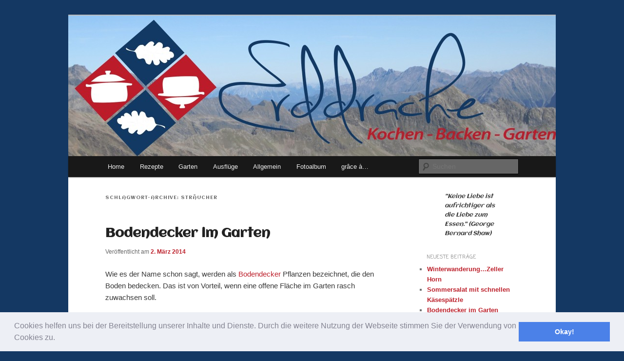

--- FILE ---
content_type: text/html; charset=UTF-8
request_url: https://www.erddrache.de/tag/straucher/
body_size: 9911
content:
<!DOCTYPE html>
<!--[if IE 6]>
<html id="ie6" lang="de">
<![endif]-->
<!--[if IE 7]>
<html id="ie7" lang="de">
<![endif]-->
<!--[if IE 8]>
<html id="ie8" lang="de">
<![endif]-->
<!--[if !(IE 6) & !(IE 7) & !(IE 8)]><!-->
<html lang="de">
<!--<![endif]-->
<head>
<meta charset="UTF-8" />
<meta name="viewport" content="width=device-width" />
<title>Sträucher | erddrache</title>
<link rel="profile" href="http://gmpg.org/xfn/11" />
<link rel="stylesheet" type="text/css" media="all" href="https://www.erddrache.de/wp-content/themes/twentyeleven/style.css" />
<link rel="pingback" href="https://www.erddrache.de/xmlrpc.php" />
<!--[if lt IE 9]>
<script src="https://www.erddrache.de/wp-content/themes/twentyeleven/js/html5.js" type="text/javascript"></script>
<![endif]-->
 <!-- nextgen scrollGallery 1.8.2 --> 
		   
<!-- All in One SEO Pack 2.7.2 by Michael Torbert of Semper Fi Web Design[341,369] -->
<meta name="keywords"  content="garten,immergrün,sträucher,unkraut" />

<link rel="canonical" href="https://www.erddrache.de/tag/straucher/" />
<!-- /all in one seo pack -->
<link rel='dns-prefetch' href='//fonts.googleapis.com' />
<link rel='dns-prefetch' href='//s.w.org' />
<link rel="alternate" type="application/rss+xml" title="erddrache &raquo; Feed" href="https://www.erddrache.de/feed/" />
<link rel="alternate" type="application/rss+xml" title="erddrache &raquo; Kommentar-Feed" href="https://www.erddrache.de/comments/feed/" />
<link rel="alternate" type="application/rss+xml" title="erddrache &raquo; Schlagwort-Feed zu Sträucher" href="https://www.erddrache.de/tag/straucher/feed/" />
<!-- This site uses the Google Analytics by MonsterInsights plugin v7.0.9 - Using Analytics tracking - https://www.monsterinsights.com/ -->
<script type="text/javascript" data-cfasync="false">
	var mi_track_user      = true;
	var mi_no_track_reason = '';
	
	var disableStr = 'ga-disable-UA-110197695-11';

	/* Function to detect opted out users */
	function __gaTrackerIsOptedOut() {
		return document.cookie.indexOf(disableStr + '=true') > -1;
	}

	/* Disable tracking if the opt-out cookie exists. */
	if ( __gaTrackerIsOptedOut() ) {
		window[disableStr] = true;
	}

	/* Opt-out function */
	function __gaTrackerOptout() {
	  document.cookie = disableStr + '=true; expires=Thu, 31 Dec 2099 23:59:59 UTC; path=/';
	  window[disableStr] = true;
	}
	
	if ( mi_track_user ) {
		(function(i,s,o,g,r,a,m){i['GoogleAnalyticsObject']=r;i[r]=i[r]||function(){
			(i[r].q=i[r].q||[]).push(arguments)},i[r].l=1*new Date();a=s.createElement(o),
			m=s.getElementsByTagName(o)[0];a.async=1;a.src=g;m.parentNode.insertBefore(a,m)
		})(window,document,'script','//www.google-analytics.com/analytics.js','__gaTracker');

		__gaTracker('create', 'UA-110197695-11', 'auto');
		__gaTracker('set', 'forceSSL', true);
		__gaTracker('require', 'displayfeatures');
		__gaTracker('require', 'linkid', 'linkid.js');
		__gaTracker('send','pageview');
	} else {
		console.log( "" );
		(function() {
			/* https://developers.google.com/analytics/devguides/collection/analyticsjs/ */
			var noopfn = function() {
				return null;
			};
			var noopnullfn = function() {
				return null;
			};
			var Tracker = function() {
				return null;
			};
			var p = Tracker.prototype;
			p.get = noopfn;
			p.set = noopfn;
			p.send = noopfn;
			var __gaTracker = function() {
				var len = arguments.length;
				if ( len === 0 ) {
					return;
				}
				var f = arguments[len-1];
				if ( typeof f !== 'object' || f === null || typeof f.hitCallback !== 'function' ) {
					console.log( 'Not running function __gaTracker(' + arguments[0] + " ....) because you are not being tracked. " + mi_no_track_reason );
					return;
				}
				try {
					f.hitCallback();
				} catch (ex) {

				}
			};
			__gaTracker.create = function() {
				return new Tracker();
			};
			__gaTracker.getByName = noopnullfn;
			__gaTracker.getAll = function() {
				return [];
			};
			__gaTracker.remove = noopfn;
			window['__gaTracker'] = __gaTracker;
					})();
		}
</script>
<!-- / Google Analytics by MonsterInsights -->
		<script type="text/javascript">
			window._wpemojiSettings = {"baseUrl":"https:\/\/s.w.org\/images\/core\/emoji\/11\/72x72\/","ext":".png","svgUrl":"https:\/\/s.w.org\/images\/core\/emoji\/11\/svg\/","svgExt":".svg","source":{"concatemoji":"https:\/\/www.erddrache.de\/wp-includes\/js\/wp-emoji-release.min.js?ver=4.9.28"}};
			!function(e,a,t){var n,r,o,i=a.createElement("canvas"),p=i.getContext&&i.getContext("2d");function s(e,t){var a=String.fromCharCode;p.clearRect(0,0,i.width,i.height),p.fillText(a.apply(this,e),0,0);e=i.toDataURL();return p.clearRect(0,0,i.width,i.height),p.fillText(a.apply(this,t),0,0),e===i.toDataURL()}function c(e){var t=a.createElement("script");t.src=e,t.defer=t.type="text/javascript",a.getElementsByTagName("head")[0].appendChild(t)}for(o=Array("flag","emoji"),t.supports={everything:!0,everythingExceptFlag:!0},r=0;r<o.length;r++)t.supports[o[r]]=function(e){if(!p||!p.fillText)return!1;switch(p.textBaseline="top",p.font="600 32px Arial",e){case"flag":return s([55356,56826,55356,56819],[55356,56826,8203,55356,56819])?!1:!s([55356,57332,56128,56423,56128,56418,56128,56421,56128,56430,56128,56423,56128,56447],[55356,57332,8203,56128,56423,8203,56128,56418,8203,56128,56421,8203,56128,56430,8203,56128,56423,8203,56128,56447]);case"emoji":return!s([55358,56760,9792,65039],[55358,56760,8203,9792,65039])}return!1}(o[r]),t.supports.everything=t.supports.everything&&t.supports[o[r]],"flag"!==o[r]&&(t.supports.everythingExceptFlag=t.supports.everythingExceptFlag&&t.supports[o[r]]);t.supports.everythingExceptFlag=t.supports.everythingExceptFlag&&!t.supports.flag,t.DOMReady=!1,t.readyCallback=function(){t.DOMReady=!0},t.supports.everything||(n=function(){t.readyCallback()},a.addEventListener?(a.addEventListener("DOMContentLoaded",n,!1),e.addEventListener("load",n,!1)):(e.attachEvent("onload",n),a.attachEvent("onreadystatechange",function(){"complete"===a.readyState&&t.readyCallback()})),(n=t.source||{}).concatemoji?c(n.concatemoji):n.wpemoji&&n.twemoji&&(c(n.twemoji),c(n.wpemoji)))}(window,document,window._wpemojiSettings);
		</script>
		<style type="text/css">
img.wp-smiley,
img.emoji {
	display: inline !important;
	border: none !important;
	box-shadow: none !important;
	height: 1em !important;
	width: 1em !important;
	margin: 0 .07em !important;
	vertical-align: -0.1em !important;
	background: none !important;
	padding: 0 !important;
}
</style>
<link rel='stylesheet' id='moztheme2011-css'  href='http://www.erddrache.de/wp-content/plugins/twenty-eleven-theme-extensions/moztheme2011.css?ver=4.9.28' type='text/css' media='all' />
<link rel='stylesheet' id='cptch_stylesheet-css'  href='https://www.erddrache.de/wp-content/plugins/captcha/css/front_end_style.css?ver=4.4.5' type='text/css' media='all' />
<link rel='stylesheet' id='dashicons-css'  href='https://www.erddrache.de/wp-includes/css/dashicons.min.css?ver=4.9.28' type='text/css' media='all' />
<link rel='stylesheet' id='cptch_desktop_style-css'  href='https://www.erddrache.de/wp-content/plugins/captcha/css/desktop_style.css?ver=4.4.5' type='text/css' media='all' />
<link rel='stylesheet' id='googlefonts-css'  href='https://fonts.googleapis.com/css?family=Aclonica:400|Philosopher:400|Coming+Soon:400|Aclonica:400' type='text/css' media='all' />
<link rel='stylesheet' id='rpt_front_style-css'  href='https://www.erddrache.de/wp-content/plugins/related-posts-thumbnails/assets/css/front.css?ver=1.6.2' type='text/css' media='all' />
<link rel='stylesheet' id='cookieconsent-css'  href='https://www.erddrache.de/wp-content/plugins/ga-germanized/assets/css/cookieconsent.css?ver=3.0.3' type='text/css' media='all' />
<link rel='stylesheet' id='scrollGallery-css'  href='http://www.erddrache.de/wp-content/plugins/nextgen-scrollgallery/scrollGallery/css/scrollGallery.css?ver=1.8.2' type='text/css' media='screen' />
<link rel='stylesheet' id='scrollGalleryDesign-css'  href='http://www.erddrache.de/wp-content/plugins/nextgen-scrollgallery/scrollGallery/css/scrollGallery_shadowDesign.css?ver=1.8.2' type='text/css' media='screen' />
<link rel='stylesheet' id='wpcirrus-cloudStyle-css'  href='http://www.erddrache.de/wp-content/plugins/wp-cirrus/cirrusCloud.css?ver=0.6.11' type='text/css' media='all' />
<script type='text/javascript' src='http://www.erddrache.de/wp-content/plugins/wp-cirrus/wp_cirrus_gwt/wp_cirrus_gwt.nocache.js?ver=0.6.11'></script>
<script type='text/javascript'>
/* <![CDATA[ */
var monsterinsights_frontend = {"js_events_tracking":"true","is_debug_mode":"false","download_extensions":"doc,exe,js,pdf,ppt,tgz,zip,xls","inbound_paths":"","home_url":"https:\/\/www.erddrache.de","track_download_as":"event","internal_label":"int","hash_tracking":"false"};
/* ]]> */
</script>
<script type='text/javascript' src='https://www.erddrache.de/wp-content/plugins/google-analytics-for-wordpress/assets/js/frontend.min.js?ver=7.0.9'></script>
<script type='text/javascript' src='https://www.erddrache.de/wp-includes/js/jquery/jquery.js?ver=1.12.4'></script>
<script type='text/javascript' src='https://www.erddrache.de/wp-includes/js/jquery/jquery-migrate.min.js?ver=1.4.1'></script>
<script type='text/javascript' src='http://www.erddrache.de/wp-content/plugins/nextgen-scrollgallery/scrollGallery/js/mootools-core-1.3.2-full-compat.js?ver=1.3.2'></script>
<script type='text/javascript' src='http://www.erddrache.de/wp-content/plugins/nextgen-scrollgallery/scrollGallery/js/scrollGallery.js?ver=1.12'></script>
<script type='text/javascript' src='http://www.erddrache.de/wp-content/plugins/nextgen-scrollgallery/scrollGallery/js/powertools-mobile-1.1.1.js?ver=1.1.1'></script>
<link rel='https://api.w.org/' href='https://www.erddrache.de/wp-json/' />
<link rel="EditURI" type="application/rsd+xml" title="RSD" href="https://www.erddrache.de/xmlrpc.php?rsd" />
<link rel="wlwmanifest" type="application/wlwmanifest+xml" href="https://www.erddrache.de/wp-includes/wlwmanifest.xml" /> 
<meta name="generator" content="WordPress 4.9.28" />
    <style type="text/css" media="screen">
      div.printfriendly a, div.printfriendly a:link, div.printfriendly a:hover, div.printfriendly a:visited {
        text-decoration: none;
        border: none;
      }
    </style>
           <style type="text/css" media="screen">
          div.printfriendly {
            margin: 0px 0px 0px 0px;
            position: relative;
            z-index: 1000;
          }
          div.printfriendly a, div.printfriendly a:link, div.printfriendly a:visited {
            font-size: 14px;
            color: #54730b;
            vertical-align: bottom;
          }
          .printfriendly a {
            box-shadow:none;
          }
          .printfriendly a:hover {
            cursor: pointer;
          }
          .printfriendly a img  {
            border: none;
            padding:0;
            margin-right: 6px;
            box-shadow: none;
            -webkit-box-shadow: none;
            -moz-box-shadow: none;
          }
          .printfriendly a span{
            vertical-align: bottom;
          }
          .pf-alignleft {
            float: left;
          }
          .pf-alignright {
            float: right;
          }
          div.pf-aligncenter {
            display: block;
            margin-left: auto;
            margin-right: auto;
            text-align: center;
          }
        </style>
        <style type="text/css" media="print">
          .printfriendly {
            display: none;
          }
        </style>
<style type='text/css' media='screen'>
	h1{ font-family:"Aclonica", arial, sans-serif;}
	h2{ font-family:"Philosopher", arial, sans-serif;}
	h3{ font-family:"Coming Soon", arial, sans-serif;}
	blockquote{ font-family:"Aclonica", arial, sans-serif;}
</style>
<!-- fonts delivered by Wordpress Google Fonts, a plugin by Adrian3.com --><!-- <meta name="NextGEN" version="3.0.7" /> -->
<!-- Missing Google Analytics ID or Analytics Integration disabled --><style type="text/css">body{color:#373737}
.entry-title, .entry-title a{color:#222222}
.entry-meta{color:#666666}
#page{background-color:#fff}
body{background-color:#e2e2e2}
.widget_calendar #wp-calendar tfoot td, .widget_calendar #wp-calendar th, .entry-header .comments-link a, .entry-meta .edit-link a, .commentlist .edit-link a, pre{background-color:#f1f1f1}
#site-title a{color:#ffffff}
#site-description{color:#ffffff}
#branding{background-color:#fff}
#access, #access ul ul a{background:#181818}
#access li:hover > a, #access a:focus, #access ul ul *:hover > a{background:#383838}
#access ul ul a{border-bottom-color:#383838}
#access a, #access li:hover > a, #access a:focus, #access ul ul a, #access ul ul *:hover > a{color:#eeeeee}
</style>	<style>
		/* Link color */
		a,
		#site-title a:focus,
		#site-title a:hover,
		#site-title a:active,
		.entry-title a:hover,
		.entry-title a:focus,
		.entry-title a:active,
		.widget_twentyeleven_ephemera .comments-link a:hover,
		section.recent-posts .other-recent-posts a[rel="bookmark"]:hover,
		section.recent-posts .other-recent-posts .comments-link a:hover,
		.format-image footer.entry-meta a:hover,
		#site-generator a:hover {
			color: #bc1f2a;
		}
		section.recent-posts .other-recent-posts .comments-link a:hover {
			border-color: #bc1f2a;
		}
		article.feature-image.small .entry-summary p a:hover,
		.entry-header .comments-link a:hover,
		.entry-header .comments-link a:focus,
		.entry-header .comments-link a:active,
		.feature-slider a.active {
			background-color: #bc1f2a;
		}
	</style>
		<style type="text/css">.recentcomments a{display:inline !important;padding:0 !important;margin:0 !important;}</style>
		       <style>
        #related_posts_thumbnails li{
            border-right: 1px solid #bc1f2a;
            background-color: #ffe4e1       }
        #related_posts_thumbnails li:hover{
            background-color: #b0c4de;
        }
        .relpost_content{
            font-size: 14px;
            color: #bc1f2a;
        }
        .relpost-block-single{
            background-color: #ffe4e1;
            border-right: 1px solid  #bc1f2a;
            border-left: 1px solid  #bc1f2a;
            margin-right: -1px;
        }
        .relpost-block-single:hover{
            background-color: #b0c4de;
        }
        </style>

        	<style type="text/css" id="twentyeleven-header-css">
			#site-title,
		#site-description {
			position: absolute;
			clip: rect(1px 1px 1px 1px); /* IE6, IE7 */
			clip: rect(1px, 1px, 1px, 1px);
		}
		</style>
	<style type="text/css" id="custom-background-css">
body.custom-background { background-color: #143863; }
</style>

</head>

<body class="archive tag tag-straucher tag-377 custom-background single-author two-column right-sidebar">
<div id="page" class="hfeed">
	<header id="branding" role="banner">
			<hgroup>
				<h1 id="site-title"><span><a href="https://www.erddrache.de/" rel="home">erddrache</a></span></h1>
				<h2 id="site-description">kochen, backen, garten &#8211; leben eben</h2>
			</hgroup>

						<a href="https://www.erddrache.de/">
									<img src="https://www.erddrache.de/wp-content/uploads/2013/04/cropped-erddrache-sommer.jpg" width="1000" height="288" alt="erddrache" />
							</a>
			
							<div class="only-search with-image">
					<form method="get" id="searchform" action="https://www.erddrache.de/">
		<label for="s" class="assistive-text">Suchen</label>
		<input type="text" class="field" name="s" id="s" placeholder="Suchen" />
		<input type="submit" class="submit" name="submit" id="searchsubmit" value="Suchen" />
	</form>
				</div>
			
			<nav id="access" role="navigation">
				<h3 class="assistive-text">Hauptmenü</h3>
								<div class="skip-link"><a class="assistive-text" href="#content">Zum Inhalt wechseln</a></div>
									<div class="skip-link"><a class="assistive-text" href="#secondary">Zum sekundären Inhalt wechseln</a></div>
												<div class="menu-erddrache-container"><ul id="menu-erddrache" class="menu"><li id="menu-item-1746" class="menu-item menu-item-type-custom menu-item-object-custom menu-item-home menu-item-1746"><a href="http://www.erddrache.de">Home</a></li>
<li id="menu-item-1743" class="menu-item menu-item-type-post_type menu-item-object-page menu-item-1743"><a href="https://www.erddrache.de/rezepte/">Rezepte</a></li>
<li id="menu-item-1739" class="menu-item menu-item-type-post_type menu-item-object-page menu-item-1739"><a href="https://www.erddrache.de/garten/">Garten</a></li>
<li id="menu-item-1740" class="menu-item menu-item-type-post_type menu-item-object-page menu-item-1740"><a href="https://www.erddrache.de/ausflugstipps/">Ausflüge</a></li>
<li id="menu-item-1741" class="menu-item menu-item-type-post_type menu-item-object-page menu-item-1741"><a href="https://www.erddrache.de/allgemein/">Allgemein</a></li>
<li id="menu-item-1742" class="menu-item menu-item-type-post_type menu-item-object-page menu-item-1742"><a href="https://www.erddrache.de/fotoalbum/">Fotoalbum</a></li>
<li id="menu-item-1738" class="menu-item menu-item-type-post_type menu-item-object-page menu-item-1738"><a href="https://www.erddrache.de/grace-a/">grâce à&#8230;</a></li>
</ul></div>			</nav><!-- #access -->
	</header><!-- #branding -->


	<div id="main">

		<section id="primary">
			<div id="content" role="main">

			
				<header class="page-header">
					<h1 class="page-title">Schlagwort-Archive: <span>Sträucher</span></h1>

									</header>

				
								
					
	<article id="post-3367" class="post-3367 post type-post status-publish format-standard has-post-thumbnail hentry category-garten tag-garten tag-immergrun tag-straucher tag-unkraut">
		<header class="entry-header">
						<h1 class="entry-title"><a href="https://www.erddrache.de/bodendecker-im-garten/" rel="bookmark">Bodendecker im Garten</a></h1>
			
						<div class="entry-meta">
				<span class="sep">Veröffentlicht am </span><a href="https://www.erddrache.de/bodendecker-im-garten/" title="19:11" rel="bookmark"><time class="entry-date" datetime="2014-03-02T19:11:49+00:00">2. März 2014</time></a><span class="by-author"> <span class="sep"> von </span> <span class="author vcard"><a class="url fn n" href="https://www.erddrache.de/author/admin/" title="Zeige alle Beiträge von erddrache" rel="author">erddrache</a></span></span>			</div><!-- .entry-meta -->
			
					</header><!-- .entry-header -->

				<div class="entry-content">
			<div class="pf-content"><p>Wie es der Name schon sagt, werden als <a href="http://de.wikipedia.org/wiki/Bodendecker" target="_blank">Bodendecker</a> Pflanzen bezeichnet, die den Boden bedecken. Das ist von Vorteil, wenn eine offene Fläche im Garten rasch zuwachsen soll.</p>
<p> <a href="https://www.erddrache.de/bodendecker-im-garten/#more-3367" class="more-link">Weiterlesen <span class="meta-nav">&rarr;</span></a></p>
</div>					</div><!-- .entry-content -->
		
		<footer class="entry-meta">
												<span class="cat-links">
				<span class="entry-utility-prep entry-utility-prep-cat-links">Veröffentlicht unter</span> <a href="https://www.erddrache.de/category/garten/" rel="category tag">Garten</a>			</span>
															<span class="sep"> | </span>
							<span class="tag-links">
				<span class="entry-utility-prep entry-utility-prep-tag-links">Verschlagwortet mit</span> <a href="https://www.erddrache.de/tag/garten/" rel="tag">Garten</a>, <a href="https://www.erddrache.de/tag/immergrun/" rel="tag">Immergrün</a>, <a href="https://www.erddrache.de/tag/straucher/" rel="tag">Sträucher</a>, <a href="https://www.erddrache.de/tag/unkraut/" rel="tag">Unkraut</a>			</span>
						
			
					</footer><!-- .entry-meta -->
	</article><!-- #post-3367 -->

				
				
			
			</div><!-- #content -->
		</section><!-- #primary -->

		<div id="secondary" class="widget-area" role="complementary">
			<aside id="text-3" class="widget widget_text">			<div class="textwidget"><blockquote>
"Keine Liebe ist aufrichtiger als die Liebe zum Essen." (George Bernard Shaw)
</blockquote> </div>
		</aside>		<aside id="recent-posts-2" class="widget widget_recent_entries">		<h3 class="widget-title">Neueste Beiträge</h3>		<ul>
											<li>
					<a href="https://www.erddrache.de/winterwanderung-zeller-horn/">Winterwanderung&#8230;Zeller Horn</a>
									</li>
											<li>
					<a href="https://www.erddrache.de/sommersalat-mit-schnellen-kasespatzle/">Sommersalat mit schnellen Käsespätzle</a>
									</li>
											<li>
					<a href="https://www.erddrache.de/bodendecker-im-garten/">Bodendecker im Garten</a>
									</li>
											<li>
					<a href="https://www.erddrache.de/adventszeit-2013-adventskranz-selber-binden/">Adventszeit 2013: Adventskranz selber binden</a>
									</li>
											<li>
					<a href="https://www.erddrache.de/schokoladenlebkuchen-vom-blech/">Schokoladenlebkuchen vom Blech</a>
									</li>
					</ul>
		</aside><aside id="text-5" class="widget widget_text">			<div class="textwidget"><script type="text/javascript"><!--
google_ad_client = "ca-pub-3790301800924562";
/* erddrache start text */
google_ad_slot = "6923344893";
google_ad_width = 200;
google_ad_height = 90;
//-->
</script>
<script type="text/javascript"
src="http://pagead2.googlesyndication.com/pagead/show_ads.js">
</script></div>
		</aside><aside id="ultimate-follow-me" class="widget ultimate_follow_me_widget"><h3 class="widget-title">Follow Me On The Web</h3><div id="ultimate-follow-me"><a href="http://facebook.com/Erddrache.kochenundbacken" target="_blank"><img src="http://www.erddrache.de/wp-content/plugins/ultimate-follow-me/style3/facebook.png" border="0" style="margin:3px;"/></a><a href="http://twitter.com/Erddrachede" target="_blank"><img src="http://www.erddrache.de/wp-content/plugins/ultimate-follow-me/style3/twitter.png" border="0" style="margin:3px;"/></a><a href="https://plus.google.com/u/1/104510693385466723769/posts" target="_blank"><img src="http://www.erddrache.de/wp-content/plugins/ultimate-follow-me/style3/plus.png" border="0" style="margin:3px;"/></a><a href="mailto:erd.drache@web.de"><img src="http://www.erddrache.de/wp-content/plugins/ultimate-follow-me/style3/email.png" border="0" style="margin:3px;"/></a><a href="https://www.erddrache.de/feed/" target="_blank"><img src="http://www.erddrache.de/wp-content/plugins/ultimate-follow-me/style3/rss.png" border="0" style="margin:3px;"/></a></div></aside><aside id="archives-2" class="widget widget_archive"><h3 class="widget-title">Archiv</h3>		<ul>
			<li><a href='https://www.erddrache.de/2015/02/'>Februar 2015</a>&nbsp;(1)</li>
	<li><a href='https://www.erddrache.de/2014/08/'>August 2014</a>&nbsp;(1)</li>
	<li><a href='https://www.erddrache.de/2014/03/'>März 2014</a>&nbsp;(1)</li>
	<li><a href='https://www.erddrache.de/2013/11/'>November 2013</a>&nbsp;(2)</li>
	<li><a href='https://www.erddrache.de/2013/08/'>August 2013</a>&nbsp;(1)</li>
	<li><a href='https://www.erddrache.de/2013/06/'>Juni 2013</a>&nbsp;(1)</li>
	<li><a href='https://www.erddrache.de/2013/05/'>Mai 2013</a>&nbsp;(5)</li>
	<li><a href='https://www.erddrache.de/2013/04/'>April 2013</a>&nbsp;(5)</li>
	<li><a href='https://www.erddrache.de/2013/03/'>März 2013</a>&nbsp;(1)</li>
	<li><a href='https://www.erddrache.de/2013/02/'>Februar 2013</a>&nbsp;(1)</li>
	<li><a href='https://www.erddrache.de/2013/01/'>Januar 2013</a>&nbsp;(1)</li>
	<li><a href='https://www.erddrache.de/2012/12/'>Dezember 2012</a>&nbsp;(2)</li>
	<li><a href='https://www.erddrache.de/2012/11/'>November 2012</a>&nbsp;(3)</li>
	<li><a href='https://www.erddrache.de/2012/10/'>Oktober 2012</a>&nbsp;(2)</li>
	<li><a href='https://www.erddrache.de/2012/09/'>September 2012</a>&nbsp;(1)</li>
	<li><a href='https://www.erddrache.de/2012/08/'>August 2012</a>&nbsp;(1)</li>
	<li><a href='https://www.erddrache.de/2012/07/'>Juli 2012</a>&nbsp;(6)</li>
	<li><a href='https://www.erddrache.de/2012/06/'>Juni 2012</a>&nbsp;(5)</li>
	<li><a href='https://www.erddrache.de/2012/05/'>Mai 2012</a>&nbsp;(5)</li>
	<li><a href='https://www.erddrache.de/2012/04/'>April 2012</a>&nbsp;(9)</li>
	<li><a href='https://www.erddrache.de/2012/03/'>März 2012</a>&nbsp;(8)</li>
	<li><a href='https://www.erddrache.de/2012/02/'>Februar 2012</a>&nbsp;(9)</li>
	<li><a href='https://www.erddrache.de/2012/01/'>Januar 2012</a>&nbsp;(16)</li>
	<li><a href='https://www.erddrache.de/2011/12/'>Dezember 2011</a>&nbsp;(15)</li>
		</ul>
		</aside><aside id="categories-2" class="widget widget_categories"><h3 class="widget-title">Kategorien</h3><form action="https://www.erddrache.de" method="get"><label class="screen-reader-text" for="cat">Kategorien</label><select  name='cat' id='cat' class='postform' >
	<option value='-1'>Kategorie auswählen</option>
	<option class="level-0" value="1">Allgemein&nbsp;&nbsp;(26)</option>
	<option class="level-0" value="138">Ausflugstipps&nbsp;&nbsp;(9)</option>
	<option class="level-0" value="12">Backen&nbsp;&nbsp;(22)</option>
	<option class="level-0" value="301">Dessert&nbsp;&nbsp;(1)</option>
	<option class="level-0" value="14">Garten&nbsp;&nbsp;(11)</option>
	<option class="level-0" value="115">Getränke&nbsp;&nbsp;(3)</option>
	<option class="level-0" value="20">Gewinnspiele&nbsp;&nbsp;(3)</option>
	<option class="level-0" value="13">Kochen&nbsp;&nbsp;(27)</option>
	<option class="level-0" value="332">Nascherei&nbsp;&nbsp;(2)</option>
	<option class="level-0" value="71">Salate&nbsp;&nbsp;(3)</option>
</select>
</form>
<script type='text/javascript'>
/* <![CDATA[ */
(function() {
	var dropdown = document.getElementById( "cat" );
	function onCatChange() {
		if ( dropdown.options[ dropdown.selectedIndex ].value > 0 ) {
			dropdown.parentNode.submit();
		}
	}
	dropdown.onchange = onCatChange;
})();
/* ]]> */
</script>

</aside><aside id="linkcat-2" class="widget widget_links"><h3 class="widget-title">Blogroll</h3>
	<ul class='xoxo blogroll'>
<li><a href="http://backeifer.de/" target="_blank">Backeifer</a></li>
<li><a href="http://claireaumatcha.blogspot.de/" target="_blank">Claire Au Matcha</a></li>
<li><a href="http://kochundbackoase.wordpress.com/" target="_blank">koch und back oase</a></li>
<li><a href="http://www.kochen-mit-liebe.de/" target="_blank">Kochen mit Liebe</a></li>
<li><a href="http://www.kochend-heiss.de/" target="_blank">Kochend heiß</a></li>
<li><a href="http://www.kochschwabe.de">Kochschwabe</a></li>
<li><a href="http://naschcupcakes.blogspot.de/">Let them eat Cupcakes</a></li>
<li><a href="http://kuechenexperimente.at/">Lissi&#039;s Küchenexperimente</a></li>
<li><a href="http://kuechenvergnuegen.blogspot.de/" target="_blank">Zauberhaftes Küchenvergnügen</a></li>

	</ul>
</aside>
<aside id="wpcirrus" class="widget wpcirrusWidgetInit"><h3 class="widget-title"></h3>	<script type="text/javascript">
		var wpcirrusRadiuscirrusCloudWidget = 0;
		var wpcirrusRefreshratecirrusCloudWidget = 0;
		var wpcirrusFontColorcirrusCloudWidget;var wpcirrusBackgroundColorcirrusCloudWidget;	</script>
	<div style="position: relative; height: 200px; width: 150px;"  id="cirrusCloudWidget">
		<a href="https://www.erddrache.de/tag/ausflug/" class="tag-cloud-link tag-link-54 tag-link-position-1" style="font-size: 10pt;" aria-label="Ausflug (3 Einträge)">Ausflug</a>
<a href="https://www.erddrache.de/tag/beilage/" class="tag-cloud-link tag-link-26 tag-link-position-2" style="font-size: 10pt;" aria-label="Beilage (3 Einträge)">Beilage</a>
<a href="https://www.erddrache.de/tag/biskuit/" class="tag-cloud-link tag-link-42 tag-link-position-3" style="font-size: 10pt;" aria-label="Biskuit (3 Einträge)">Biskuit</a>
<a href="https://www.erddrache.de/tag/fruhling/" class="tag-cloud-link tag-link-117 tag-link-position-4" style="font-size: 10pt;" aria-label="Frühling (3 Einträge)">Frühling</a>
<a href="https://www.erddrache.de/tag/garten/" class="tag-cloud-link tag-link-381 tag-link-position-5" style="font-size: 18.75pt;" aria-label="Garten (8 Einträge)">Garten</a>
<a href="https://www.erddrache.de/tag/gemuse/" class="tag-cloud-link tag-link-399 tag-link-position-6" style="font-size: 12.5pt;" aria-label="Gemüse (4 Einträge)">Gemüse</a>
<a href="https://www.erddrache.de/tag/hefeteig/" class="tag-cloud-link tag-link-391 tag-link-position-7" style="font-size: 12.5pt;" aria-label="hefeteig (4 Einträge)">hefeteig</a>
<a href="https://www.erddrache.de/tag/italien/" class="tag-cloud-link tag-link-457 tag-link-position-8" style="font-size: 12.5pt;" aria-label="Italien (4 Einträge)">Italien</a>
<a href="https://www.erddrache.de/tag/milch/" class="tag-cloud-link tag-link-67 tag-link-position-9" style="font-size: 10pt;" aria-label="Milch (3 Einträge)">Milch</a>
<a href="https://www.erddrache.de/tag/ostern/" class="tag-cloud-link tag-link-219 tag-link-position-10" style="font-size: 12.5pt;" aria-label="Ostern (4 Einträge)">Ostern</a>
<a href="https://www.erddrache.de/tag/paprika/" class="tag-cloud-link tag-link-16 tag-link-position-11" style="font-size: 12.5pt;" aria-label="Paprika (4 Einträge)">Paprika</a>
<a href="https://www.erddrache.de/tag/quark/" class="tag-cloud-link tag-link-386 tag-link-position-12" style="font-size: 10pt;" aria-label="Quark (3 Einträge)">Quark</a>
<a href="https://www.erddrache.de/tag/schnee/" class="tag-cloud-link tag-link-387 tag-link-position-13" style="font-size: 14.5pt;" aria-label="Schnee (5 Einträge)">Schnee</a>
<a href="https://www.erddrache.de/tag/schnell/" class="tag-cloud-link tag-link-385 tag-link-position-14" style="font-size: 10pt;" aria-label="schnell (3 Einträge)">schnell</a>
<a href="https://www.erddrache.de/tag/schwabisch/" class="tag-cloud-link tag-link-384 tag-link-position-15" style="font-size: 10pt;" aria-label="schwäbisch (3 Einträge)">schwäbisch</a>
<a href="https://www.erddrache.de/tag/silvester/" class="tag-cloud-link tag-link-45 tag-link-position-16" style="font-size: 10pt;" aria-label="silvester (3 Einträge)">silvester</a>
<a href="https://www.erddrache.de/tag/tomaten/" class="tag-cloud-link tag-link-428 tag-link-position-17" style="font-size: 12.5pt;" aria-label="Tomaten (4 Einträge)">Tomaten</a>
<a href="https://www.erddrache.de/tag/torte/" class="tag-cloud-link tag-link-39 tag-link-position-18" style="font-size: 10pt;" aria-label="Torte (3 Einträge)">Torte</a>
<a href="https://www.erddrache.de/tag/weihnachten/" class="tag-cloud-link tag-link-379 tag-link-position-19" style="font-size: 20pt;" aria-label="Weihnachten (9 Einträge)">Weihnachten</a>
<a href="https://www.erddrache.de/tag/winter/" class="tag-cloud-link tag-link-395 tag-link-position-20" style="font-size: 14.5pt;" aria-label="Winter (5 Einträge)">Winter</a>	</div>
	</aside><aside id="recent-comments-2" class="widget widget_recent_comments"><h3 class="widget-title">Neueste Kommentare</h3><ul id="recentcomments"><li class="recentcomments"><span class="comment-author-link">erddrache</span> bei <a href="https://www.erddrache.de/mein-erster-schlehenlikor/#comment-481">Schlehenlikör selber machen &#8211; Rezept</a></li><li class="recentcomments"><span class="comment-author-link">regina weidemann</span> bei <a href="https://www.erddrache.de/mein-erster-schlehenlikor/#comment-411">Schlehenlikör selber machen &#8211; Rezept</a></li><li class="recentcomments"><span class="comment-author-link">Erhard Vesper</span> bei <a href="https://www.erddrache.de/mein-erster-schlehenlikor/#comment-404">Schlehenlikör selber machen &#8211; Rezept</a></li><li class="recentcomments"><span class="comment-author-link">Erhard Vesper</span> bei <a href="https://www.erddrache.de/mein-erster-schlehenlikor/#comment-403">Schlehenlikör selber machen &#8211; Rezept</a></li><li class="recentcomments"><span class="comment-author-link">erddrache</span> bei <a href="https://www.erddrache.de/zur-erdbeerzeit-ein-rezept-fur-schnellen-erdbeerkuchen/#comment-402">Zur Erdbeerzeit ein Rezept für schnellen Erdbeerkuchen</a></li></ul></aside><aside id="text-2" class="widget widget_text">			<div class="textwidget"><p><a href="http://www.erddrache.de/impressum/">Impressum</a></p>
<p><a href="http://www.erddrache.de/datenschutzbestimmungen/">Datenschutzerklärung</a></p>
</div>
		</aside><aside id="text-6" class="widget widget_text">			<div class="textwidget"><div style="padding:5px;"><a href="http://www.rumundco.de/" target="Rum&Co"><img src="http://www.erddrache.de/wp-content/uploads/2015/02/logo_v2_kl.png" title="Der Spirituosen Fachhandel" alt="rumundco" style="border:none;height: 96px;width: 150px;" /></a></div></div>
		</aside><aside id="text-7" class="widget widget_text">			<div class="textwidget"><a href="https://bellendo.de/">bellendo Online Shop</a>

<div style="padding:5px;"><a href="http://www.kuechenplausch.de/" target="kuechenplausch"><img src="http://www.kuechenplausch.de/images/banner/b1.jpg" title="Kuechenplausch" alt="Kuechenplausch" style="border:none;height: 130px;width: 130px;" /></a></div></div>
		</aside>		</div><!-- #secondary .widget-area -->

	</div><!-- #main -->

	<footer id="colophon" role="contentinfo">

			
<div id="supplementary" class="one">
	
		<div id="second" class="widget-area" role="complementary">
		<aside id="calendar-3" class="widget widget_calendar"><div id="calendar_wrap" class="calendar_wrap"><table id="wp-calendar">
	<caption>Januar 2026</caption>
	<thead>
	<tr>
		<th scope="col" title="Montag">M</th>
		<th scope="col" title="Dienstag">D</th>
		<th scope="col" title="Mittwoch">M</th>
		<th scope="col" title="Donnerstag">D</th>
		<th scope="col" title="Freitag">F</th>
		<th scope="col" title="Samstag">S</th>
		<th scope="col" title="Sonntag">S</th>
	</tr>
	</thead>

	<tfoot>
	<tr>
		<td colspan="3" id="prev"><a href="https://www.erddrache.de/2015/02/">&laquo; Feb.</a></td>
		<td class="pad">&nbsp;</td>
		<td colspan="3" id="next" class="pad">&nbsp;</td>
	</tr>
	</tfoot>

	<tbody>
	<tr>
		<td colspan="3" class="pad">&nbsp;</td><td>1</td><td>2</td><td>3</td><td>4</td>
	</tr>
	<tr>
		<td>5</td><td>6</td><td>7</td><td>8</td><td>9</td><td>10</td><td>11</td>
	</tr>
	<tr>
		<td>12</td><td>13</td><td>14</td><td>15</td><td>16</td><td>17</td><td>18</td>
	</tr>
	<tr>
		<td>19</td><td>20</td><td>21</td><td>22</td><td>23</td><td>24</td><td>25</td>
	</tr>
	<tr>
		<td>26</td><td id="today">27</td><td>28</td><td>29</td><td>30</td><td>31</td>
		<td class="pad" colspan="1">&nbsp;</td>
	</tr>
	</tbody>
	</table></div></aside>	</div><!-- #second .widget-area -->
	
	</div><!-- #supplementary -->
			<div id="site-generator">
								<a href="http://wordpress.org/" title="Semantic Personal Publishing Platform">Proudly powered by WordPress</a>
			</div>
	</footer><!-- #colophon -->
</div><!-- #page -->

<!-- ngg_resource_manager_marker --><script type='text/javascript' src='https://www.erddrache.de/wp-content/plugins/ga-germanized/assets/js/cookieconsent.js?ver=3.0.3'></script>
<script type='text/javascript'>
try { window.addEventListener("load", function(){window.cookieconsent.initialise({"palette":{"popup":{"background":"#edeff5","text":"#838391"},"button":{"background":"#4b81e8","text":"#ffffff"}},"theme":"block","position":"bottom","static":false,"content":{"message":"Cookies helfen uns bei der Bereitstellung unserer Inhalte und Dienste. Durch die weitere Nutzung der Webseite stimmen Sie der Verwendung von Cookies zu.","dismiss":"Okay!","allow":"Cookies erlauben","deny":"Cookies ablehnen","link":false,"href":"https:\/\/cookiesandyou.com\/"},"type":false,"onStatusChange":function(){}})}); } catch(err) { console.error(err.message); }
</script>
<script type='text/javascript'>
/* <![CDATA[ */
var gaoptoutSettings = {"ua":"","disabled":"Der Google Analytics Opt-out Cookie wurde gesetzt!"};
/* ]]> */
</script>
<script type='text/javascript' src='https://www.erddrache.de/wp-content/plugins/ga-germanized/assets/js/gaoptout.js?ver=1.4.0'></script>
<script type='text/javascript' src='https://www.erddrache.de/wp-includes/js/wp-embed.min.js?ver=4.9.28'></script>
      <script type="text/javascript">

          var pfHeaderImgUrl = '';
          var pfHeaderTagline = '';
          var pfdisableClickToDel = '0';
          var pfImagesSize = 'full-size';
          var pfImageDisplayStyle = 'right';
          var pfDisableEmail = '0';
          var pfDisablePDF = '0';
          var pfDisablePrint = '0';
          var pfCustomCSS = '';
          var pfPlatform = 'Wordpress';
      (function() {
            var e = document.createElement('script'); e.type="text/javascript";
            e.src = 'https://cdn.printfriendly.com/printfriendly.js';
            document.getElementsByTagName('head')[0].appendChild(e);
        })();
      </script>

</body>
</html>

--- FILE ---
content_type: text/css
request_url: https://www.erddrache.de/wp-content/plugins/related-posts-thumbnails/assets/css/front.css?ver=1.6.2
body_size: 826
content:
.related-posts-nav {
  border: 0pt none;
  margin: 0pt;
  padding: 0pt;
}
.related-posts-nav:after {
  content: '';
  display: block;
  clear: both;
}
.related-posts-nav>li {
  list-style: none;
  padding: 0;
  margin: 0;
  float: left;
}
.related-posts-nav>li:after {
  content: '';
  display: block;
  clear: both;
}
.related-posts-nav>li:before {
  display: none;
}
.related-posts-nav>li>a {
  border-bottom: medium none;
  margin: 0pt;
  padding: 6px;
  display: block;
  float: left;
  text-decoration: none;
  text-align: center;
  cursor: pointer;
  border-right: #ddd;
  background-color: #fff;
}
.related-posts-nav>li>a:hover {
  background-color: #eeeeef;
}
.related-posts-nav>li>a>.related-post-list-item-inner-container {
  border: 0pt none;
  margin: 0pt;
  padding: 0pt;
  width: 150px;
  height: 225px;
}
.related-posts-nav>li>a>.related-post-list-item-inner-container>.related-post-list-item-img-container {
  border: 0pt none;
  margin: 0pt;
  padding: 0pt;
  width: 150px;
  height: 150px;
  background-size: cover;
  background-repeat: no-repeat;
  background-attachment: scroll;
  background-position: 0 0;
}
.related-posts-nav>li>a>.related-post-list-item-inner-container>.related-post-list-item-text-container {
  border: 0pt none;
  margin: 3px 0pt 0pt;
  padding: 0pt;
  font-style: normal;
  font-variant: normal;
  font-weight: normal;
  font-size: 12px;
  line-height: normal;
  font-stretch: normal;
  color: #333333;
}
.related-post-list-item-link {
  box-shadow: none !important;
}
/* Burhan */
#related_posts_thumbnails {
  list-style-type: none;
  list-style-position: inside;
  padding: 0;
  margin: 0
}
#related_posts_thumbnails li {
  float: left;
  padding: 0;
  margin: 0;
  padding: 5px;
  display: block;
  max-width: 100%;
}
.relpost_content {
  display: block;
  overflow: hidden;
  font-style: normal;
  font-variant: normal;
  font-weight: normal;
  line-height: normal;
  font-stretch: normal;
  -x-system-font: none;
  text-decoration: none;
  max-width: 100%;
}
.relpost-post-image {
  padding: 0;
  margin: 0;
  border: 0 none;
  max-width: 100%;
}
.relpost-block-container{
  border: 0 none ;
  margin: 0;
  padding: 0;
}
.relpost-block-single{
  border-bottom: medium none;
  margin: 0;
  padding: 6px;
  display: block;
  float: left;
  text-decoration: none;
  text-align: center;
  cursor: pointer;
  margin-right: -1px;
  margin-bottom: 5px;
  overflow: hidden;
  border: 0 !important;
}
.relpost-block-single-image{
  border: 0 none ;
  margin: 0;
  padding: 0;
  -moz-background-clip: border;
  -moz-background-origin: padding;
  -moz-background-inline-policy: continuous;
  background-size: cover !important;
  max-width: 100%;
}
.relpost-block-single-text{
  border: 0 none;
  margin: 3px 0 0;
  padding: 0;
  font-style: normal;
  font-variant: normal;
  font-weight: normal;
  line-height: normal;
  font-stretch: normal;
  -x-system-font: none;
}
html[dir="rtl"] .relpost-block-single{
  float: right;
}
html[dir="rtl"] #related_posts_thumbnails li{
  float: right;
}

.relpost-align-left {
float: left;
}

.relpost-align-right{
float: right;
}

.relpost-align-center {
float: none;
text-align: center;

}
.relpost-align-center .relpost-block-single{
  display: inline-block;
  float: none;
}
.relpost-thumb-wrapper:after{
  content:"";
  display:block;
  clear:both;
}
.rpth_post_date {
  display: block;
  padding-top: 10px;
  font-size: 11px;
}


--- FILE ---
content_type: text/plain
request_url: https://www.google-analytics.com/j/collect?v=1&_v=j102&a=1826661620&t=pageview&_s=1&dl=https%3A%2F%2Fwww.erddrache.de%2Ftag%2Fstraucher%2F&ul=en-us%40posix&dt=Str%C3%A4ucher%20%7C%20erddrache&sr=1280x720&vp=1280x720&_u=aGBAgUAjCAAAACAAI~&jid=412248443&gjid=1418087587&cid=874142935.1769482861&tid=UA-110197695-11&_gid=578060372.1769482861&_slc=1&z=164872943
body_size: -450
content:
2,cG-6STVM4BDWB